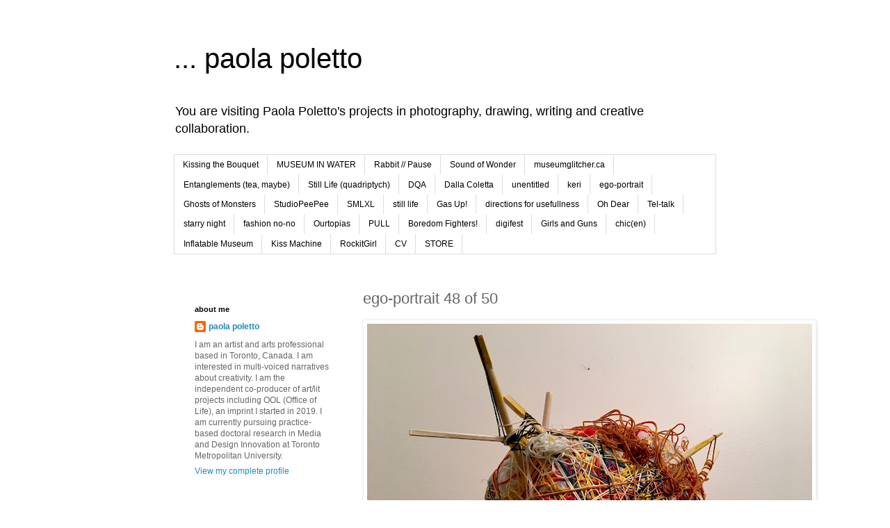

--- FILE ---
content_type: text/html; charset=UTF-8
request_url: https://www.paolapoletto.com/2019/01/ego-portrait-48-of-50.html
body_size: 9134
content:
<!DOCTYPE html>
<html class='v2' dir='ltr' lang='en-GB'>
<head>
<link href='https://www.blogger.com/static/v1/widgets/4128112664-css_bundle_v2.css' rel='stylesheet' type='text/css'/>
<meta content='width=1100' name='viewport'/>
<meta content='text/html; charset=UTF-8' http-equiv='Content-Type'/>
<meta content='blogger' name='generator'/>
<link href='https://www.paolapoletto.com/favicon.ico' rel='icon' type='image/x-icon'/>
<link href='https://www.paolapoletto.com/2019/01/ego-portrait-48-of-50.html' rel='canonical'/>
<link rel="alternate" type="application/atom+xml" title="... paola poletto - Atom" href="https://www.paolapoletto.com/feeds/posts/default" />
<link rel="alternate" type="application/rss+xml" title="... paola poletto - RSS" href="https://www.paolapoletto.com/feeds/posts/default?alt=rss" />
<link rel="service.post" type="application/atom+xml" title="... paola poletto - Atom" href="https://www.blogger.com/feeds/1455716981112681300/posts/default" />

<link rel="alternate" type="application/atom+xml" title="... paola poletto - Atom" href="https://www.paolapoletto.com/feeds/8547584296854865450/comments/default" />
<!--Can't find substitution for tag [blog.ieCssRetrofitLinks]-->
<link href='https://blogger.googleusercontent.com/img/b/R29vZ2xl/AVvXsEiG7aHTkyo7VrkeTp6wO6-UO2IjuIgPfm4vkDwfFcqXXIjSpDGc5SUY_vS0rgNhRPqRm5mh5ObXANhV-_9UD4MYjyaEWe7ppIMIR8jIKm3yMI4vOsm9kmcgcjCHsGQTzRC0pF_4TmKuP3w/s640/IMG_4948.jpg' rel='image_src'/>
<meta content='https://www.paolapoletto.com/2019/01/ego-portrait-48-of-50.html' property='og:url'/>
<meta content='ego-portrait 48 of 50' property='og:title'/>
<meta content='paola poletto, artist, toronto, canada, design visual art, poetry, AGO, photography, sculpture, drawing, painting, museum, books, director, art' property='og:description'/>
<meta content='https://blogger.googleusercontent.com/img/b/R29vZ2xl/AVvXsEiG7aHTkyo7VrkeTp6wO6-UO2IjuIgPfm4vkDwfFcqXXIjSpDGc5SUY_vS0rgNhRPqRm5mh5ObXANhV-_9UD4MYjyaEWe7ppIMIR8jIKm3yMI4vOsm9kmcgcjCHsGQTzRC0pF_4TmKuP3w/w1200-h630-p-k-no-nu/IMG_4948.jpg' property='og:image'/>
<title>... paola poletto: ego-portrait 48 of 50</title>
<style id='page-skin-1' type='text/css'><!--
/*
-----------------------------------------------
Blogger Template Style
Name:     Simple
Designer: Blogger
URL:      www.blogger.com
----------------------------------------------- */
/* Content
----------------------------------------------- */
body {
font: normal normal 12px 'Trebuchet MS', Trebuchet, Verdana, sans-serif;
color: #666666;
background: #ffffff none repeat scroll top left;
padding: 0 0 0 0;
}
html body .region-inner {
min-width: 0;
max-width: 100%;
width: auto;
}
h2 {
font-size: 22px;
}
a:link {
text-decoration:none;
color: #2288bb;
}
a:visited {
text-decoration:none;
color: #888888;
}
a:hover {
text-decoration:underline;
color: #33aaff;
}
.body-fauxcolumn-outer .fauxcolumn-inner {
background: transparent none repeat scroll top left;
_background-image: none;
}
.body-fauxcolumn-outer .cap-top {
position: absolute;
z-index: 1;
height: 400px;
width: 100%;
}
.body-fauxcolumn-outer .cap-top .cap-left {
width: 100%;
background: transparent none repeat-x scroll top left;
_background-image: none;
}
.content-outer {
-moz-box-shadow: 0 0 0 rgba(0, 0, 0, .15);
-webkit-box-shadow: 0 0 0 rgba(0, 0, 0, .15);
-goog-ms-box-shadow: 0 0 0 #333333;
box-shadow: 0 0 0 rgba(0, 0, 0, .15);
margin-bottom: 1px;
}
.content-inner {
padding: 10px 40px;
}
.content-inner {
background-color: #ffffff;
}
/* Header
----------------------------------------------- */
.header-outer {
background: transparent none repeat-x scroll 0 -400px;
_background-image: none;
}
.Header h1 {
font: normal normal 40px 'Trebuchet MS',Trebuchet,Verdana,sans-serif;
color: #000000;
text-shadow: 0 0 0 rgba(0, 0, 0, .2);
}
.Header h1 a {
color: #000000;
}
.Header .description {
font-size: 18px;
color: #000000;
}
.header-inner .Header .titlewrapper {
padding: 22px 0;
}
.header-inner .Header .descriptionwrapper {
padding: 0 0;
}
/* Tabs
----------------------------------------------- */
.tabs-inner .section:first-child {
border-top: 0 solid #dddddd;
}
.tabs-inner .section:first-child ul {
margin-top: -1px;
border-top: 1px solid #dddddd;
border-left: 1px solid #dddddd;
border-right: 1px solid #dddddd;
}
.tabs-inner .widget ul {
background: transparent none repeat-x scroll 0 -800px;
_background-image: none;
border-bottom: 1px solid #dddddd;
margin-top: 0;
margin-left: -30px;
margin-right: -30px;
}
.tabs-inner .widget li a {
display: inline-block;
padding: .6em 1em;
font: normal normal 12px 'Trebuchet MS', Trebuchet, Verdana, sans-serif;
color: #000000;
border-left: 1px solid #ffffff;
border-right: 1px solid #dddddd;
}
.tabs-inner .widget li:first-child a {
border-left: none;
}
.tabs-inner .widget li.selected a, .tabs-inner .widget li a:hover {
color: #000000;
background-color: #eeeeee;
text-decoration: none;
}
/* Columns
----------------------------------------------- */
.main-outer {
border-top: 0 solid transparent;
}
.fauxcolumn-left-outer .fauxcolumn-inner {
border-right: 1px solid transparent;
}
.fauxcolumn-right-outer .fauxcolumn-inner {
border-left: 1px solid transparent;
}
/* Headings
----------------------------------------------- */
div.widget > h2,
div.widget h2.title {
margin: 0 0 1em 0;
font: normal bold 11px 'Trebuchet MS',Trebuchet,Verdana,sans-serif;
color: #000000;
}
/* Widgets
----------------------------------------------- */
.widget .zippy {
color: #999999;
text-shadow: 2px 2px 1px rgba(0, 0, 0, .1);
}
.widget .popular-posts ul {
list-style: none;
}
/* Posts
----------------------------------------------- */
h2.date-header {
font: normal bold 11px Arial, Tahoma, Helvetica, FreeSans, sans-serif;
}
.date-header span {
background-color: #bbbbbb;
color: #ffffff;
padding: 0.4em;
letter-spacing: 3px;
margin: inherit;
}
.main-inner {
padding-top: 35px;
padding-bottom: 65px;
}
.main-inner .column-center-inner {
padding: 0 0;
}
.main-inner .column-center-inner .section {
margin: 0 1em;
}
.post {
margin: 0 0 45px 0;
}
h3.post-title, .comments h4 {
font: normal normal 22px 'Trebuchet MS',Trebuchet,Verdana,sans-serif;
margin: .75em 0 0;
}
.post-body {
font-size: 110%;
line-height: 1.4;
position: relative;
}
.post-body img, .post-body .tr-caption-container, .Profile img, .Image img,
.BlogList .item-thumbnail img {
padding: 2px;
background: #ffffff;
border: 1px solid #eeeeee;
-moz-box-shadow: 1px 1px 5px rgba(0, 0, 0, .1);
-webkit-box-shadow: 1px 1px 5px rgba(0, 0, 0, .1);
box-shadow: 1px 1px 5px rgba(0, 0, 0, .1);
}
.post-body img, .post-body .tr-caption-container {
padding: 5px;
}
.post-body .tr-caption-container {
color: #666666;
}
.post-body .tr-caption-container img {
padding: 0;
background: transparent;
border: none;
-moz-box-shadow: 0 0 0 rgba(0, 0, 0, .1);
-webkit-box-shadow: 0 0 0 rgba(0, 0, 0, .1);
box-shadow: 0 0 0 rgba(0, 0, 0, .1);
}
.post-header {
margin: 0 0 1.5em;
line-height: 1.6;
font-size: 90%;
}
.post-footer {
margin: 20px -2px 0;
padding: 5px 10px;
color: #666666;
background-color: #eeeeee;
border-bottom: 1px solid #eeeeee;
line-height: 1.6;
font-size: 90%;
}
#comments .comment-author {
padding-top: 1.5em;
border-top: 1px solid transparent;
background-position: 0 1.5em;
}
#comments .comment-author:first-child {
padding-top: 0;
border-top: none;
}
.avatar-image-container {
margin: .2em 0 0;
}
#comments .avatar-image-container img {
border: 1px solid #eeeeee;
}
/* Comments
----------------------------------------------- */
.comments .comments-content .icon.blog-author {
background-repeat: no-repeat;
background-image: url([data-uri]);
}
.comments .comments-content .loadmore a {
border-top: 1px solid #999999;
border-bottom: 1px solid #999999;
}
.comments .comment-thread.inline-thread {
background-color: #eeeeee;
}
.comments .continue {
border-top: 2px solid #999999;
}
/* Accents
---------------------------------------------- */
.section-columns td.columns-cell {
border-left: 1px solid transparent;
}
.blog-pager {
background: transparent url(//www.blogblog.com/1kt/simple/paging_dot.png) repeat-x scroll top center;
}
.blog-pager-older-link, .home-link,
.blog-pager-newer-link {
background-color: #ffffff;
padding: 5px;
}
.footer-outer {
border-top: 1px dashed #bbbbbb;
}
/* Mobile
----------------------------------------------- */
body.mobile  {
background-size: auto;
}
.mobile .body-fauxcolumn-outer {
background: transparent none repeat scroll top left;
}
.mobile .body-fauxcolumn-outer .cap-top {
background-size: 100% auto;
}
.mobile .content-outer {
-webkit-box-shadow: 0 0 3px rgba(0, 0, 0, .15);
box-shadow: 0 0 3px rgba(0, 0, 0, .15);
}
.mobile .tabs-inner .widget ul {
margin-left: 0;
margin-right: 0;
}
.mobile .post {
margin: 0;
}
.mobile .main-inner .column-center-inner .section {
margin: 0;
}
.mobile .date-header span {
padding: 0.1em 10px;
margin: 0 -10px;
}
.mobile h3.post-title {
margin: 0;
}
.mobile .blog-pager {
background: transparent none no-repeat scroll top center;
}
.mobile .footer-outer {
border-top: none;
}
.mobile .main-inner, .mobile .footer-inner {
background-color: #ffffff;
}
.mobile-index-contents {
color: #666666;
}
.mobile-link-button {
background-color: #2288bb;
}
.mobile-link-button a:link, .mobile-link-button a:visited {
color: #ffffff;
}
.mobile .tabs-inner .section:first-child {
border-top: none;
}
.mobile .tabs-inner .PageList .widget-content {
background-color: #eeeeee;
color: #000000;
border-top: 1px solid #dddddd;
border-bottom: 1px solid #dddddd;
}
.mobile .tabs-inner .PageList .widget-content .pagelist-arrow {
border-left: 1px solid #dddddd;
}

--></style>
<style id='template-skin-1' type='text/css'><!--
body {
min-width: 860px;
}
.content-outer, .content-fauxcolumn-outer, .region-inner {
min-width: 860px;
max-width: 860px;
_width: 860px;
}
.main-inner .columns {
padding-left: 260px;
padding-right: 0px;
}
.main-inner .fauxcolumn-center-outer {
left: 260px;
right: 0px;
/* IE6 does not respect left and right together */
_width: expression(this.parentNode.offsetWidth -
parseInt("260px") -
parseInt("0px") + 'px');
}
.main-inner .fauxcolumn-left-outer {
width: 260px;
}
.main-inner .fauxcolumn-right-outer {
width: 0px;
}
.main-inner .column-left-outer {
width: 260px;
right: 100%;
margin-left: -260px;
}
.main-inner .column-right-outer {
width: 0px;
margin-right: -0px;
}
#layout {
min-width: 0;
}
#layout .content-outer {
min-width: 0;
width: 800px;
}
#layout .region-inner {
min-width: 0;
width: auto;
}
body#layout div.add_widget {
padding: 8px;
}
body#layout div.add_widget a {
margin-left: 32px;
}
--></style>
<link href='https://www.blogger.com/dyn-css/authorization.css?targetBlogID=1455716981112681300&amp;zx=8bd3aeaf-9823-4aca-86ce-bee8c1501409' media='none' onload='if(media!=&#39;all&#39;)media=&#39;all&#39;' rel='stylesheet'/><noscript><link href='https://www.blogger.com/dyn-css/authorization.css?targetBlogID=1455716981112681300&amp;zx=8bd3aeaf-9823-4aca-86ce-bee8c1501409' rel='stylesheet'/></noscript>
<meta name='google-adsense-platform-account' content='ca-host-pub-1556223355139109'/>
<meta name='google-adsense-platform-domain' content='blogspot.com'/>

</head>
<body class='loading variant-simplysimple'>
<div class='navbar no-items section' id='navbar' name='Navbar'>
</div>
<div class='body-fauxcolumns'>
<div class='fauxcolumn-outer body-fauxcolumn-outer'>
<div class='cap-top'>
<div class='cap-left'></div>
<div class='cap-right'></div>
</div>
<div class='fauxborder-left'>
<div class='fauxborder-right'></div>
<div class='fauxcolumn-inner'>
</div>
</div>
<div class='cap-bottom'>
<div class='cap-left'></div>
<div class='cap-right'></div>
</div>
</div>
</div>
<div class='content'>
<div class='content-fauxcolumns'>
<div class='fauxcolumn-outer content-fauxcolumn-outer'>
<div class='cap-top'>
<div class='cap-left'></div>
<div class='cap-right'></div>
</div>
<div class='fauxborder-left'>
<div class='fauxborder-right'></div>
<div class='fauxcolumn-inner'>
</div>
</div>
<div class='cap-bottom'>
<div class='cap-left'></div>
<div class='cap-right'></div>
</div>
</div>
</div>
<div class='content-outer'>
<div class='content-cap-top cap-top'>
<div class='cap-left'></div>
<div class='cap-right'></div>
</div>
<div class='fauxborder-left content-fauxborder-left'>
<div class='fauxborder-right content-fauxborder-right'></div>
<div class='content-inner'>
<header>
<div class='header-outer'>
<div class='header-cap-top cap-top'>
<div class='cap-left'></div>
<div class='cap-right'></div>
</div>
<div class='fauxborder-left header-fauxborder-left'>
<div class='fauxborder-right header-fauxborder-right'></div>
<div class='region-inner header-inner'>
<div class='header section' id='header' name='Header'><div class='widget Header' data-version='1' id='Header1'>
<div id='header-inner'>
<div class='titlewrapper'>
<h1 class='title'>
<a href='https://www.paolapoletto.com/'>
... paola poletto
</a>
</h1>
</div>
<div class='descriptionwrapper'>
<p class='description'><span>You are visiting Paola Poletto's projects in photography, drawing, writing and creative collaboration. </span></p>
</div>
</div>
</div></div>
</div>
</div>
<div class='header-cap-bottom cap-bottom'>
<div class='cap-left'></div>
<div class='cap-right'></div>
</div>
</div>
</header>
<div class='tabs-outer'>
<div class='tabs-cap-top cap-top'>
<div class='cap-left'></div>
<div class='cap-right'></div>
</div>
<div class='fauxborder-left tabs-fauxborder-left'>
<div class='fauxborder-right tabs-fauxborder-right'></div>
<div class='region-inner tabs-inner'>
<div class='tabs section' id='crosscol' name='Cross-column'><div class='widget PageList' data-version='1' id='PageList1'>
<h2>projects</h2>
<div class='widget-content'>
<ul>
<li>
<a href='https://www.paolapoletto.com/p/kissing-bouquet.html'>Kissing the Bouquet</a>
</li>
<li>
<a href='https://www.paolapoletto.com/p/museum-in-water.html'>MUSEUM IN WATER</a>
</li>
<li>
<a href='https://www.paolapoletto.com/p/rabbit-pause.html'>Rabbit // Pause</a>
</li>
<li>
<a href='https://www.paolapoletto.com/p/sound-of-wonder.html'>Sound of Wonder</a>
</li>
<li>
<a href='https://www.paolapoletto.com/p/museum-glitcher.html'>museumglitcher.ca</a>
</li>
<li>
<a href='https://www.paolapoletto.com/p/entanglements.html'>Entanglements (tea, maybe)</a>
</li>
<li>
<a href='https://www.paolapoletto.com/p/still-life_9.html'>Still Life (quadriptych)</a>
</li>
<li>
<a href='https://www.paolapoletto.com/p/dql-double-quadruple-axel.html'>DQA </a>
</li>
<li>
<a href='https://www.paolapoletto.com/p/dalla-coletta.html'>Dalla Coletta</a>
</li>
<li>
<a href='http://www.paolapoletto.com/p/unentitled.html'>unentitled</a>
</li>
<li>
<a href='https://www.paolapoletto.com/p/keri.html'>keri</a>
</li>
<li>
<a href='http://www.paolapoletto.com/p/ego-portrait.html'>ego-portrait</a>
</li>
<li>
<a href='http://www.paolapoletto.com/p/ghosts-of-monsters.html'>Ghosts of Monsters</a>
</li>
<li>
<a href='http://paolapoletto.blogspot.com/p/studiopeepee.html'>StudioPeePee</a>
</li>
<li>
<a href='http://www.paolapoletto.com/p/sml.html'>SMLXL</a>
</li>
<li>
<a href='http://paolapoletto.blogspot.com/p/still-life.html'>still life</a>
</li>
<li>
<a href='http://paolapoletto.blogspot.com/p/gas-up.html'>Gas Up!</a>
</li>
<li>
<a href='http://paolapoletto.blogspot.com/p/blog-page.html'>directions for usefullness</a>
</li>
<li>
<a href='http://paolapoletto.blogspot.com/p/oh-dear.html'>Oh Dear</a>
</li>
<li>
<a href='http://paolapoletto.blogspot.com/p/tel-talk-art-interventions-in-telephone.html'>Tel-talk</a>
</li>
<li>
<a href='http://paolapoletto.blogspot.com/p/starry-night.html'>starry night</a>
</li>
<li>
<a href='http://paolapoletto.blogspot.com/p/fashion-no-no.html'>fashion no-no</a>
</li>
<li>
<a href='http://paolapoletto.blogspot.com/p/ourtopias.html'>Ourtopias</a>
</li>
<li>
<a href='http://paolapoletto.blogspot.com/p/pull.html'>PULL</a>
</li>
<li>
<a href='http://paolapoletto.blogspot.com/p/boredom-fighters.html'>Boredom Fighters!</a>
</li>
<li>
<a href='http://www.paolapoletto.com/p/digifest.html'>digifest</a>
</li>
<li>
<a href='http://www.paolapoletto.com/p/girls-and-guns.html'>Girls and Guns</a>
</li>
<li>
<a href='http://paolapoletto.blogspot.com/p/chic.html'>chic(en)</a>
</li>
<li>
<a href='http://paolapoletto.blogspot.com/p/inflatable-museum.html'>Inflatable Museum</a>
</li>
<li>
<a href='http://paolapoletto.blogspot.com/p/kiss-machine.html'>Kiss Machine</a>
</li>
<li>
<a href='http://paolapoletto.blogspot.com/p/rockitgirl.html'>RockitGirl</a>
</li>
<li>
<a href='http://paolapoletto.blogspot.com/p/cv.html'>CV</a>
</li>
<li>
<a href='https://www.paolapoletto.com/p/store.html'>STORE</a>
</li>
</ul>
<div class='clear'></div>
</div>
</div></div>
<div class='tabs no-items section' id='crosscol-overflow' name='Cross-Column 2'></div>
</div>
</div>
<div class='tabs-cap-bottom cap-bottom'>
<div class='cap-left'></div>
<div class='cap-right'></div>
</div>
</div>
<div class='main-outer'>
<div class='main-cap-top cap-top'>
<div class='cap-left'></div>
<div class='cap-right'></div>
</div>
<div class='fauxborder-left main-fauxborder-left'>
<div class='fauxborder-right main-fauxborder-right'></div>
<div class='region-inner main-inner'>
<div class='columns fauxcolumns'>
<div class='fauxcolumn-outer fauxcolumn-center-outer'>
<div class='cap-top'>
<div class='cap-left'></div>
<div class='cap-right'></div>
</div>
<div class='fauxborder-left'>
<div class='fauxborder-right'></div>
<div class='fauxcolumn-inner'>
</div>
</div>
<div class='cap-bottom'>
<div class='cap-left'></div>
<div class='cap-right'></div>
</div>
</div>
<div class='fauxcolumn-outer fauxcolumn-left-outer'>
<div class='cap-top'>
<div class='cap-left'></div>
<div class='cap-right'></div>
</div>
<div class='fauxborder-left'>
<div class='fauxborder-right'></div>
<div class='fauxcolumn-inner'>
</div>
</div>
<div class='cap-bottom'>
<div class='cap-left'></div>
<div class='cap-right'></div>
</div>
</div>
<div class='fauxcolumn-outer fauxcolumn-right-outer'>
<div class='cap-top'>
<div class='cap-left'></div>
<div class='cap-right'></div>
</div>
<div class='fauxborder-left'>
<div class='fauxborder-right'></div>
<div class='fauxcolumn-inner'>
</div>
</div>
<div class='cap-bottom'>
<div class='cap-left'></div>
<div class='cap-right'></div>
</div>
</div>
<!-- corrects IE6 width calculation -->
<div class='columns-inner'>
<div class='column-center-outer'>
<div class='column-center-inner'>
<div class='main section' id='main' name='Main'><div class='widget Blog' data-version='1' id='Blog1'>
<div class='blog-posts hfeed'>

          <div class="date-outer">
        

          <div class="date-posts">
        
<div class='post-outer'>
<div class='post hentry uncustomized-post-template' itemprop='blogPost' itemscope='itemscope' itemtype='http://schema.org/BlogPosting'>
<meta content='https://blogger.googleusercontent.com/img/b/R29vZ2xl/AVvXsEiG7aHTkyo7VrkeTp6wO6-UO2IjuIgPfm4vkDwfFcqXXIjSpDGc5SUY_vS0rgNhRPqRm5mh5ObXANhV-_9UD4MYjyaEWe7ppIMIR8jIKm3yMI4vOsm9kmcgcjCHsGQTzRC0pF_4TmKuP3w/s640/IMG_4948.jpg' itemprop='image_url'/>
<meta content='1455716981112681300' itemprop='blogId'/>
<meta content='8547584296854865450' itemprop='postId'/>
<a name='8547584296854865450'></a>
<h3 class='post-title entry-title' itemprop='name'>
ego-portrait 48 of 50
</h3>
<div class='post-header'>
<div class='post-header-line-1'></div>
</div>
<div class='post-body entry-content' id='post-body-8547584296854865450' itemprop='description articleBody'>
<div class="separator" style="clear: both; text-align: center;">
<a href="https://blogger.googleusercontent.com/img/b/R29vZ2xl/AVvXsEiG7aHTkyo7VrkeTp6wO6-UO2IjuIgPfm4vkDwfFcqXXIjSpDGc5SUY_vS0rgNhRPqRm5mh5ObXANhV-_9UD4MYjyaEWe7ppIMIR8jIKm3yMI4vOsm9kmcgcjCHsGQTzRC0pF_4TmKuP3w/s1600/IMG_4948.jpg" imageanchor="1" style="clear: left; float: left; margin-bottom: 1em; margin-right: 1em;"><img border="0" data-original-height="1200" data-original-width="1600" height="480" src="https://blogger.googleusercontent.com/img/b/R29vZ2xl/AVvXsEiG7aHTkyo7VrkeTp6wO6-UO2IjuIgPfm4vkDwfFcqXXIjSpDGc5SUY_vS0rgNhRPqRm5mh5ObXANhV-_9UD4MYjyaEWe7ppIMIR8jIKm3yMI4vOsm9kmcgcjCHsGQTzRC0pF_4TmKuP3w/s640/IMG_4948.jpg" width="640" /></a></div>
<br />
<div style='clear: both;'></div>
</div>
<div class='post-footer'>
<div class='post-footer-line post-footer-line-1'>
<span class='post-author vcard'>
</span>
<span class='post-timestamp'>
</span>
<span class='post-comment-link'>
</span>
<span class='post-icons'>
</span>
<div class='post-share-buttons goog-inline-block'>
<a class='goog-inline-block share-button sb-email' href='https://www.blogger.com/share-post.g?blogID=1455716981112681300&postID=8547584296854865450&target=email' target='_blank' title='Email This'><span class='share-button-link-text'>Email This</span></a><a class='goog-inline-block share-button sb-blog' href='https://www.blogger.com/share-post.g?blogID=1455716981112681300&postID=8547584296854865450&target=blog' onclick='window.open(this.href, "_blank", "height=270,width=475"); return false;' target='_blank' title='BlogThis!'><span class='share-button-link-text'>BlogThis!</span></a><a class='goog-inline-block share-button sb-twitter' href='https://www.blogger.com/share-post.g?blogID=1455716981112681300&postID=8547584296854865450&target=twitter' target='_blank' title='Share to X'><span class='share-button-link-text'>Share to X</span></a><a class='goog-inline-block share-button sb-facebook' href='https://www.blogger.com/share-post.g?blogID=1455716981112681300&postID=8547584296854865450&target=facebook' onclick='window.open(this.href, "_blank", "height=430,width=640"); return false;' target='_blank' title='Share to Facebook'><span class='share-button-link-text'>Share to Facebook</span></a><a class='goog-inline-block share-button sb-pinterest' href='https://www.blogger.com/share-post.g?blogID=1455716981112681300&postID=8547584296854865450&target=pinterest' target='_blank' title='Share to Pinterest'><span class='share-button-link-text'>Share to Pinterest</span></a>
</div>
</div>
<div class='post-footer-line post-footer-line-2'>
<span class='post-labels'>
</span>
</div>
<div class='post-footer-line post-footer-line-3'>
<span class='post-location'>
</span>
</div>
</div>
</div>
<div class='comments' id='comments'>
<a name='comments'></a>
</div>
</div>

        </div></div>
      
</div>
<div class='blog-pager' id='blog-pager'>
<span id='blog-pager-newer-link'>
<a class='blog-pager-newer-link' href='https://www.paolapoletto.com/2019/01/ego-portrait-49-of-50.html' id='Blog1_blog-pager-newer-link' title='Newer Post'>Newer Post</a>
</span>
<span id='blog-pager-older-link'>
<a class='blog-pager-older-link' href='https://www.paolapoletto.com/2019/01/ego-portrait-47-of-50.html' id='Blog1_blog-pager-older-link' title='Older Post'>Older Post</a>
</span>
<a class='home-link' href='https://www.paolapoletto.com/'>Home</a>
</div>
<div class='clear'></div>
<div class='post-feeds'>
</div>
</div></div>
</div>
</div>
<div class='column-left-outer'>
<div class='column-left-inner'>
<aside>
<div class='sidebar section' id='sidebar-left-1'><div class='widget FeaturedPost' data-version='1' id='FeaturedPost1'>
<div class='post-summary'>
</div>
<style type='text/css'>
    .image {
      width: 100%;
    }
  </style>
<div class='clear'></div>
</div><div class='widget Profile' data-version='1' id='Profile1'>
<h2>about me</h2>
<div class='widget-content'>
<dl class='profile-datablock'>
<dt class='profile-data'>
<a class='profile-name-link g-profile' href='https://www.blogger.com/profile/04309856088381902188' rel='author' style='background-image: url(//www.blogger.com/img/logo-16.png);'>
paola poletto
</a>
</dt>
<dd class='profile-textblock'>I am an artist and arts professional based in Toronto, Canada. I am interested in multi-voiced narratives about creativity. I am the independent co-producer of art/lit projects including OOL (Office of Life), an imprint I started in 2019. I am currently pursuing practice-based doctoral research in Media and Design Innovation at Toronto Metropolitan University. </dd>
</dl>
<a class='profile-link' href='https://www.blogger.com/profile/04309856088381902188' rel='author'>View my complete profile</a>
<div class='clear'></div>
</div>
</div></div>
</aside>
</div>
</div>
<div class='column-right-outer'>
<div class='column-right-inner'>
<aside>
</aside>
</div>
</div>
</div>
<div style='clear: both'></div>
<!-- columns -->
</div>
<!-- main -->
</div>
</div>
<div class='main-cap-bottom cap-bottom'>
<div class='cap-left'></div>
<div class='cap-right'></div>
</div>
</div>
<footer>
<div class='footer-outer'>
<div class='footer-cap-top cap-top'>
<div class='cap-left'></div>
<div class='cap-right'></div>
</div>
<div class='fauxborder-left footer-fauxborder-left'>
<div class='fauxborder-right footer-fauxborder-right'></div>
<div class='region-inner footer-inner'>
<div class='foot no-items section' id='footer-1'></div>
<table border='0' cellpadding='0' cellspacing='0' class='section-columns columns-2'>
<tbody>
<tr>
<td class='first columns-cell'>
<div class='foot no-items section' id='footer-2-1'></div>
</td>
<td class='columns-cell'>
<div class='foot section' id='footer-2-2'><div class='widget BlogArchive' data-version='1' id='BlogArchive1'>
<h2>Blog Archive</h2>
<div class='widget-content'>
<div id='ArchiveList'>
<div id='BlogArchive1_ArchiveList'>
<select id='BlogArchive1_ArchiveMenu'>
<option value=''>Blog Archive</option>
<option value='https://www.paolapoletto.com/2025/10/'>October (1)</option>
<option value='https://www.paolapoletto.com/2025/05/'>May (1)</option>
<option value='https://www.paolapoletto.com/2024/01/'>January (2)</option>
<option value='https://www.paolapoletto.com/2023/05/'>May (1)</option>
<option value='https://www.paolapoletto.com/2022/10/'>October (1)</option>
<option value='https://www.paolapoletto.com/2022/05/'>May (1)</option>
<option value='https://www.paolapoletto.com/2021/11/'>November (2)</option>
<option value='https://www.paolapoletto.com/2021/08/'>August (1)</option>
<option value='https://www.paolapoletto.com/2021/05/'>May (1)</option>
<option value='https://www.paolapoletto.com/2021/01/'>January (1)</option>
<option value='https://www.paolapoletto.com/2020/12/'>December (2)</option>
<option value='https://www.paolapoletto.com/2020/10/'>October (2)</option>
<option value='https://www.paolapoletto.com/2020/09/'>September (1)</option>
<option value='https://www.paolapoletto.com/2020/08/'>August (1)</option>
<option value='https://www.paolapoletto.com/2020/05/'>May (1)</option>
<option value='https://www.paolapoletto.com/2020/04/'>April (1)</option>
<option value='https://www.paolapoletto.com/2020/01/'>January (1)</option>
<option value='https://www.paolapoletto.com/2019/12/'>December (1)</option>
<option value='https://www.paolapoletto.com/2019/10/'>October (1)</option>
<option value='https://www.paolapoletto.com/2019/02/'>February (2)</option>
<option value='https://www.paolapoletto.com/2019/01/'>January (26)</option>
<option value='https://www.paolapoletto.com/2018/12/'>December (21)</option>
<option value='https://www.paolapoletto.com/2018/11/'>November (5)</option>
<option value='https://www.paolapoletto.com/2018/06/'>June (1)</option>
<option value='https://www.paolapoletto.com/2018/02/'>February (1)</option>
<option value='https://www.paolapoletto.com/2017/12/'>December (2)</option>
<option value='https://www.paolapoletto.com/2017/09/'>September (1)</option>
<option value='https://www.paolapoletto.com/2017/06/'>June (1)</option>
<option value='https://www.paolapoletto.com/2016/09/'>September (7)</option>
<option value='https://www.paolapoletto.com/2016/02/'>February (2)</option>
<option value='https://www.paolapoletto.com/2015/10/'>October (1)</option>
<option value='https://www.paolapoletto.com/2015/07/'>July (1)</option>
<option value='https://www.paolapoletto.com/2015/05/'>May (1)</option>
<option value='https://www.paolapoletto.com/2014/12/'>December (1)</option>
<option value='https://www.paolapoletto.com/2014/09/'>September (1)</option>
</select>
</div>
</div>
<div class='clear'></div>
</div>
</div></div>
</td>
</tr>
</tbody>
</table>
<!-- outside of the include in order to lock Attribution widget -->
<div class='foot section' id='footer-3' name='Footer'><div class='widget BlogSearch' data-version='1' id='BlogSearch1'>
<h2 class='title'>paola poletto visual artist toronto canada</h2>
<div class='widget-content'>
<div id='BlogSearch1_form'>
<form action='https://www.paolapoletto.com/search' class='gsc-search-box' target='_top'>
<table cellpadding='0' cellspacing='0' class='gsc-search-box'>
<tbody>
<tr>
<td class='gsc-input'>
<input autocomplete='off' class='gsc-input' name='q' size='10' title='search' type='text' value=''/>
</td>
<td class='gsc-search-button'>
<input class='gsc-search-button' title='search' type='submit' value='Search'/>
</td>
</tr>
</tbody>
</table>
</form>
</div>
</div>
<div class='clear'></div>
</div><div class='widget Attribution' data-version='1' id='Attribution1'>
<div class='widget-content' style='text-align: center;'>
Copyright Paola Poletto (2024) Toronto Canada. Simple theme. Powered by <a href='https://www.blogger.com' target='_blank'>Blogger</a>.
</div>
<div class='clear'></div>
</div></div>
</div>
</div>
<div class='footer-cap-bottom cap-bottom'>
<div class='cap-left'></div>
<div class='cap-right'></div>
</div>
</div>
</footer>
<!-- content -->
</div>
</div>
<div class='content-cap-bottom cap-bottom'>
<div class='cap-left'></div>
<div class='cap-right'></div>
</div>
</div>
</div>
<script type='text/javascript'>
    window.setTimeout(function() {
        document.body.className = document.body.className.replace('loading', '');
      }, 10);
  </script>

<script type="text/javascript" src="https://www.blogger.com/static/v1/widgets/2792570969-widgets.js"></script>
<script type='text/javascript'>
window['__wavt'] = 'AOuZoY6nD9R-PeI71773kmS8Ehuv3ER5oA:1763941011947';_WidgetManager._Init('//www.blogger.com/rearrange?blogID\x3d1455716981112681300','//www.paolapoletto.com/2019/01/ego-portrait-48-of-50.html','1455716981112681300');
_WidgetManager._SetDataContext([{'name': 'blog', 'data': {'blogId': '1455716981112681300', 'title': '... paola poletto', 'url': 'https://www.paolapoletto.com/2019/01/ego-portrait-48-of-50.html', 'canonicalUrl': 'https://www.paolapoletto.com/2019/01/ego-portrait-48-of-50.html', 'homepageUrl': 'https://www.paolapoletto.com/', 'searchUrl': 'https://www.paolapoletto.com/search', 'canonicalHomepageUrl': 'https://www.paolapoletto.com/', 'blogspotFaviconUrl': 'https://www.paolapoletto.com/favicon.ico', 'bloggerUrl': 'https://www.blogger.com', 'hasCustomDomain': true, 'httpsEnabled': true, 'enabledCommentProfileImages': true, 'gPlusViewType': 'FILTERED_POSTMOD', 'adultContent': false, 'analyticsAccountNumber': '', 'encoding': 'UTF-8', 'locale': 'en-GB', 'localeUnderscoreDelimited': 'en_gb', 'languageDirection': 'ltr', 'isPrivate': false, 'isMobile': false, 'isMobileRequest': false, 'mobileClass': '', 'isPrivateBlog': false, 'isDynamicViewsAvailable': true, 'feedLinks': '\x3clink rel\x3d\x22alternate\x22 type\x3d\x22application/atom+xml\x22 title\x3d\x22... paola poletto - Atom\x22 href\x3d\x22https://www.paolapoletto.com/feeds/posts/default\x22 /\x3e\n\x3clink rel\x3d\x22alternate\x22 type\x3d\x22application/rss+xml\x22 title\x3d\x22... paola poletto - RSS\x22 href\x3d\x22https://www.paolapoletto.com/feeds/posts/default?alt\x3drss\x22 /\x3e\n\x3clink rel\x3d\x22service.post\x22 type\x3d\x22application/atom+xml\x22 title\x3d\x22... paola poletto - Atom\x22 href\x3d\x22https://www.blogger.com/feeds/1455716981112681300/posts/default\x22 /\x3e\n\n\x3clink rel\x3d\x22alternate\x22 type\x3d\x22application/atom+xml\x22 title\x3d\x22... paola poletto - Atom\x22 href\x3d\x22https://www.paolapoletto.com/feeds/8547584296854865450/comments/default\x22 /\x3e\n', 'meTag': '', 'adsenseHostId': 'ca-host-pub-1556223355139109', 'adsenseHasAds': false, 'adsenseAutoAds': false, 'boqCommentIframeForm': true, 'loginRedirectParam': '', 'view': '', 'dynamicViewsCommentsSrc': '//www.blogblog.com/dynamicviews/4224c15c4e7c9321/js/comments.js', 'dynamicViewsScriptSrc': '//www.blogblog.com/dynamicviews/e62bb4d4d9187dd5', 'plusOneApiSrc': 'https://apis.google.com/js/platform.js', 'disableGComments': true, 'interstitialAccepted': false, 'sharing': {'platforms': [{'name': 'Get link', 'key': 'link', 'shareMessage': 'Get link', 'target': ''}, {'name': 'Facebook', 'key': 'facebook', 'shareMessage': 'Share to Facebook', 'target': 'facebook'}, {'name': 'BlogThis!', 'key': 'blogThis', 'shareMessage': 'BlogThis!', 'target': 'blog'}, {'name': 'X', 'key': 'twitter', 'shareMessage': 'Share to X', 'target': 'twitter'}, {'name': 'Pinterest', 'key': 'pinterest', 'shareMessage': 'Share to Pinterest', 'target': 'pinterest'}, {'name': 'Email', 'key': 'email', 'shareMessage': 'Email', 'target': 'email'}], 'disableGooglePlus': true, 'googlePlusShareButtonWidth': 0, 'googlePlusBootstrap': '\x3cscript type\x3d\x22text/javascript\x22\x3ewindow.___gcfg \x3d {\x27lang\x27: \x27en_GB\x27};\x3c/script\x3e'}, 'hasCustomJumpLinkMessage': false, 'jumpLinkMessage': 'Read more', 'pageType': 'item', 'postId': '8547584296854865450', 'postImageThumbnailUrl': 'https://blogger.googleusercontent.com/img/b/R29vZ2xl/AVvXsEiG7aHTkyo7VrkeTp6wO6-UO2IjuIgPfm4vkDwfFcqXXIjSpDGc5SUY_vS0rgNhRPqRm5mh5ObXANhV-_9UD4MYjyaEWe7ppIMIR8jIKm3yMI4vOsm9kmcgcjCHsGQTzRC0pF_4TmKuP3w/s72-c/IMG_4948.jpg', 'postImageUrl': 'https://blogger.googleusercontent.com/img/b/R29vZ2xl/AVvXsEiG7aHTkyo7VrkeTp6wO6-UO2IjuIgPfm4vkDwfFcqXXIjSpDGc5SUY_vS0rgNhRPqRm5mh5ObXANhV-_9UD4MYjyaEWe7ppIMIR8jIKm3yMI4vOsm9kmcgcjCHsGQTzRC0pF_4TmKuP3w/s640/IMG_4948.jpg', 'pageName': 'ego-portrait 48 of 50', 'pageTitle': '... paola poletto: ego-portrait 48 of 50', 'metaDescription': ''}}, {'name': 'features', 'data': {}}, {'name': 'messages', 'data': {'edit': 'Edit', 'linkCopiedToClipboard': 'Link copied to clipboard', 'ok': 'Ok', 'postLink': 'Post link'}}, {'name': 'template', 'data': {'name': 'Simple', 'localizedName': 'Simple', 'isResponsive': false, 'isAlternateRendering': false, 'isCustom': false, 'variant': 'simplysimple', 'variantId': 'simplysimple'}}, {'name': 'view', 'data': {'classic': {'name': 'classic', 'url': '?view\x3dclassic'}, 'flipcard': {'name': 'flipcard', 'url': '?view\x3dflipcard'}, 'magazine': {'name': 'magazine', 'url': '?view\x3dmagazine'}, 'mosaic': {'name': 'mosaic', 'url': '?view\x3dmosaic'}, 'sidebar': {'name': 'sidebar', 'url': '?view\x3dsidebar'}, 'snapshot': {'name': 'snapshot', 'url': '?view\x3dsnapshot'}, 'timeslide': {'name': 'timeslide', 'url': '?view\x3dtimeslide'}, 'isMobile': false, 'title': 'ego-portrait 48 of 50', 'description': 'paola poletto, artist, toronto, canada, design visual art, poetry, AGO, photography, sculpture, drawing, painting, museum, books, director, art', 'featuredImage': 'https://blogger.googleusercontent.com/img/b/R29vZ2xl/AVvXsEiG7aHTkyo7VrkeTp6wO6-UO2IjuIgPfm4vkDwfFcqXXIjSpDGc5SUY_vS0rgNhRPqRm5mh5ObXANhV-_9UD4MYjyaEWe7ppIMIR8jIKm3yMI4vOsm9kmcgcjCHsGQTzRC0pF_4TmKuP3w/s640/IMG_4948.jpg', 'url': 'https://www.paolapoletto.com/2019/01/ego-portrait-48-of-50.html', 'type': 'item', 'isSingleItem': true, 'isMultipleItems': false, 'isError': false, 'isPage': false, 'isPost': true, 'isHomepage': false, 'isArchive': false, 'isLabelSearch': false, 'postId': 8547584296854865450}}]);
_WidgetManager._RegisterWidget('_HeaderView', new _WidgetInfo('Header1', 'header', document.getElementById('Header1'), {}, 'displayModeFull'));
_WidgetManager._RegisterWidget('_PageListView', new _WidgetInfo('PageList1', 'crosscol', document.getElementById('PageList1'), {'title': 'projects', 'links': [{'isCurrentPage': false, 'href': 'https://www.paolapoletto.com/p/kissing-bouquet.html', 'id': '5545816155656219675', 'title': 'Kissing the Bouquet'}, {'isCurrentPage': false, 'href': 'https://www.paolapoletto.com/p/museum-in-water.html', 'id': '4614356106045092975', 'title': 'MUSEUM IN WATER'}, {'isCurrentPage': false, 'href': 'https://www.paolapoletto.com/p/rabbit-pause.html', 'id': '1693532913473745881', 'title': 'Rabbit // Pause'}, {'isCurrentPage': false, 'href': 'https://www.paolapoletto.com/p/sound-of-wonder.html', 'id': '6894099925571446181', 'title': 'Sound of Wonder'}, {'isCurrentPage': false, 'href': 'https://www.paolapoletto.com/p/museum-glitcher.html', 'id': '9034225487869024070', 'title': 'museumglitcher.ca'}, {'isCurrentPage': false, 'href': 'https://www.paolapoletto.com/p/entanglements.html', 'id': '9124414078043901412', 'title': 'Entanglements (tea, maybe)'}, {'isCurrentPage': false, 'href': 'https://www.paolapoletto.com/p/still-life_9.html', 'id': '5114225048784477013', 'title': 'Still Life (quadriptych)'}, {'isCurrentPage': false, 'href': 'https://www.paolapoletto.com/p/dql-double-quadruple-axel.html', 'id': '356164715282266161', 'title': 'DQA '}, {'isCurrentPage': false, 'href': 'https://www.paolapoletto.com/p/dalla-coletta.html', 'id': '7247211670373366955', 'title': 'Dalla Coletta'}, {'isCurrentPage': false, 'href': 'http://www.paolapoletto.com/p/unentitled.html', 'title': 'unentitled'}, {'isCurrentPage': false, 'href': 'https://www.paolapoletto.com/p/keri.html', 'id': '3369252953690931574', 'title': 'keri'}, {'isCurrentPage': false, 'href': 'http://www.paolapoletto.com/p/ego-portrait.html', 'title': 'ego-portrait'}, {'isCurrentPage': false, 'href': 'http://www.paolapoletto.com/p/ghosts-of-monsters.html', 'title': 'Ghosts of Monsters'}, {'isCurrentPage': false, 'href': 'http://paolapoletto.blogspot.com/p/studiopeepee.html', 'title': 'StudioPeePee'}, {'isCurrentPage': false, 'href': 'http://www.paolapoletto.com/p/sml.html', 'title': 'SMLXL'}, {'isCurrentPage': false, 'href': 'http://paolapoletto.blogspot.com/p/still-life.html', 'title': 'still life'}, {'isCurrentPage': false, 'href': 'http://paolapoletto.blogspot.com/p/gas-up.html', 'title': 'Gas Up!'}, {'isCurrentPage': false, 'href': 'http://paolapoletto.blogspot.com/p/blog-page.html', 'title': 'directions for usefullness'}, {'isCurrentPage': false, 'href': 'http://paolapoletto.blogspot.com/p/oh-dear.html', 'title': 'Oh Dear'}, {'isCurrentPage': false, 'href': 'http://paolapoletto.blogspot.com/p/tel-talk-art-interventions-in-telephone.html', 'title': 'Tel-talk'}, {'isCurrentPage': false, 'href': 'http://paolapoletto.blogspot.com/p/starry-night.html', 'title': 'starry night'}, {'isCurrentPage': false, 'href': 'http://paolapoletto.blogspot.com/p/fashion-no-no.html', 'title': 'fashion no-no'}, {'isCurrentPage': false, 'href': 'http://paolapoletto.blogspot.com/p/ourtopias.html', 'title': 'Ourtopias'}, {'isCurrentPage': false, 'href': 'http://paolapoletto.blogspot.com/p/pull.html', 'title': 'PULL'}, {'isCurrentPage': false, 'href': 'http://paolapoletto.blogspot.com/p/boredom-fighters.html', 'title': 'Boredom Fighters!'}, {'isCurrentPage': false, 'href': 'http://www.paolapoletto.com/p/digifest.html', 'title': 'digifest'}, {'isCurrentPage': false, 'href': 'http://www.paolapoletto.com/p/girls-and-guns.html', 'title': 'Girls and Guns'}, {'isCurrentPage': false, 'href': 'http://paolapoletto.blogspot.com/p/chic.html', 'title': 'chic(en)'}, {'isCurrentPage': false, 'href': 'http://paolapoletto.blogspot.com/p/inflatable-museum.html', 'title': 'Inflatable Museum'}, {'isCurrentPage': false, 'href': 'http://paolapoletto.blogspot.com/p/kiss-machine.html', 'title': 'Kiss Machine'}, {'isCurrentPage': false, 'href': 'http://paolapoletto.blogspot.com/p/rockitgirl.html', 'title': 'RockitGirl'}, {'isCurrentPage': false, 'href': 'http://paolapoletto.blogspot.com/p/cv.html', 'title': 'CV'}, {'isCurrentPage': false, 'href': 'https://www.paolapoletto.com/p/store.html', 'id': '4042990918982271745', 'title': 'STORE'}], 'mobile': false, 'showPlaceholder': true, 'hasCurrentPage': false}, 'displayModeFull'));
_WidgetManager._RegisterWidget('_BlogView', new _WidgetInfo('Blog1', 'main', document.getElementById('Blog1'), {'cmtInteractionsEnabled': false, 'lightboxEnabled': true, 'lightboxModuleUrl': 'https://www.blogger.com/static/v1/jsbin/3049500450-lbx__en_gb.js', 'lightboxCssUrl': 'https://www.blogger.com/static/v1/v-css/828616780-lightbox_bundle.css'}, 'displayModeFull'));
_WidgetManager._RegisterWidget('_FeaturedPostView', new _WidgetInfo('FeaturedPost1', 'sidebar-left-1', document.getElementById('FeaturedPost1'), {}, 'displayModeFull'));
_WidgetManager._RegisterWidget('_ProfileView', new _WidgetInfo('Profile1', 'sidebar-left-1', document.getElementById('Profile1'), {}, 'displayModeFull'));
_WidgetManager._RegisterWidget('_BlogArchiveView', new _WidgetInfo('BlogArchive1', 'footer-2-2', document.getElementById('BlogArchive1'), {'languageDirection': 'ltr', 'loadingMessage': 'Loading\x26hellip;'}, 'displayModeFull'));
_WidgetManager._RegisterWidget('_BlogSearchView', new _WidgetInfo('BlogSearch1', 'footer-3', document.getElementById('BlogSearch1'), {}, 'displayModeFull'));
_WidgetManager._RegisterWidget('_AttributionView', new _WidgetInfo('Attribution1', 'footer-3', document.getElementById('Attribution1'), {}, 'displayModeFull'));
</script>
</body>
</html>